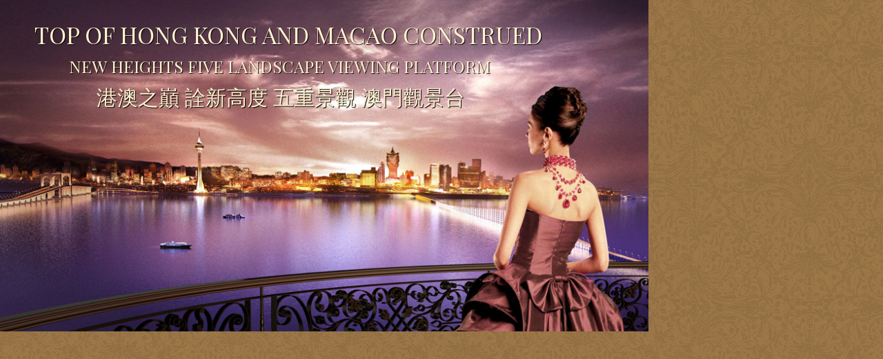

--- FILE ---
content_type: text/html
request_url: http://www.macau-srwa.com/home/iframe.html
body_size: 1376
content:
<!DOCTYPE html>
<!--[if lt IE 7]><html class="no-js lt-ie9 lt-ie8 lt-ie7"> <![endif]-->
<!--[if IE 7]><html class="no-js lt-ie9 lt-ie8"> <![endif]-->
<!--[if IE 8]><html class="no-js lt-ie9"> <![endif]-->
<!--[if gt IE 8]><!--><html class="no-js"> <!--<![endif]-->
<head>
  <meta charset="utf-8">
  <meta http-equiv="X-UA-Compatible" content="IE=edge,chrome=1">
  <title>首頁</title>
  <base href="http://www.macau-srwa.com"/><!-- Abin add --> 
  <meta name="author" content="Clickr">
  <meta name="robots" content="noindex,nofollow"/>
  <link rel="stylesheet" href="css/main.css">
  <link href='http://fonts.googleapis.com/css?family=Playfair+Display' rel='stylesheet' type='text/css'>
  <script src="js/modernizr-2.6.2.min.js"></script>
</head>
<body>
<div class="content-box">
    <div class="slideshow">
        <div class="peKenBurns" data-controls="hideOnFirst" data-logo="disabled">
            <div data-delay="6" data-zoom="in" data-align="top" data-duration="6" data-pan="center" data-transition="flyBy"  data-thumb="img/thumbs/kb_02.jpg">
                <img src="img/kb_02.jpg" data-src="img/kb_02.jpg"/>
                <h1><small style="font-size:34px;">TOP OF HONG KONG AND MACAO CONSTRUED</small><br/><small style="padding:0 0 0 50px;">NEW HEIGHTS FIVE LANDSCAPE VIEWING PLATFORM</small><br/><b style="line-height:180%; font-weight:normal; font-size:30px; padding:0 0 0 90px;">港澳之巔 詮新高度  五重景觀  澳門觀景台</b></h1>
            </div>
            <div class="peKb_active" data-delay="5" data-zoom="in" data-align="center" data-duration="5" data-pan="center" data-transition="flyBy" data-thumb="img/thumbs/kb_01.jpg">
                <img src="img/kb_01.jpg" data-src="img/kb_01.jpg"/>
                <h1 style="margin-left:400px;"><small>EXPECT THE WORLD THE ULTIMATE</small><br/><small style="margin-left:100px; font-size:16px;">WONDERFUL OVER HONG KONG AND MACAU...</small><br/><b style="line-height:180%; font-weight:normal; font-size:30px;">港澳之巔  世所期待，極致精彩...</b></h1>
            </div>
            <div data-delay="8" data-zoom="in" data-align="right" data-duration="8" data-pan="right" data-transition="fade"  data-thumb="img/thumbs/kb_03.jpg">
                <img src="img/kb_03.jpg" data-src="img/kb_03.jpg"/>
                <h1 style="margin-left:330px;"><small style="font-size:30px;">LUXURY IS AN UNDERSTATEMENT</small><br/><small style="padding:0 0 0 80px; font-size:20px;">OF SUCH EXPLICIT SUPERIORITY</small><br/><b style="line-height:180%; font-weight:normal; padding:0 0 0 52px;">奢華尺度  盡顯名門風範</b></h1>
            </div>		    
        </div>
    </div>
</div><!--content-box-->
<script src="js/jquery-1.8.3.min.js"></script>
<link rel="stylesheet" href="js/slider/js/pe.kenburns/themes/default/skin.min.css" />
<script src="js/slider/js/pe.kenburns/jquery.pixelentity.kenburnsSlider.min.js"></script>
<!-- set slider size -->
<style>
	.peKenBurns {
		width: 940px;
		height: 480px;
	}
</style>

<!-- activate plugin -->
<script>
	jQuery(function($){
		$(".peKenBurns").peKenburnsSlider()
	})
</script>
    </body>
</html>

--- FILE ---
content_type: text/css
request_url: http://www.macau-srwa.com/css/main.css
body_size: 1753
content:
@import url("../js/bootstrap/css/bootstrap.css");
@import url("style.css");
body{background:url(../img/bg.png) #9c7748}
header{padding:28px 0 0 0;position:relative}
.logo{padding:0 0 10px 0;text-align:center;outline:0}
.logo img{border:0}
nav{background:url(../img/m-bg.png) repeat-x;height:50px;width:100%;border-bottom:3px solid #dcc200}
nav ul{display:table;width:100%;background:url(../img/m-bg.png) repeat-x;height:50px;width:100%;border-bottom:3px solid #dcc200}
nav .li{display:table-cell;width:1%;float:none;background:url(../img/m-bg-line.png) no-repeat right center}
nav .li a.title{text-align:center;display:block;margin:0 10px;line-height:50px;color:#fff8ce;font-weight:bold;font-size:14px;position:relative;letter-spacing:1px;-moz-transition:background .3s linear,-moz-transform .3s linear;-webkit-transition:background .3s linear,-webkit-transform .3s linear;-o-transition:background .3s linear,-o-transform .3s linear;-ms-transition:background .3s linear,-ms-transform .3s linear;transition:background .3s linear,transform .3s linear}
nav .li a.title:hover{text-decoration:none;color:#dcc200}
.language{position:absolute;right:0;top:50px}
.language a{padding:5px;background:#311300;border:1px solid #000;font-size:12px;color:#fff8ce;-webkit-border-radius:5px;-moz-border-radius:5px;border-radius:5px}
.language a:hover{background:#9c7748;text-decoration:none;color:#311300}
#content{width:940px;margin:auto;padding:0 0 40px 0;background:url(../img/c-bg.png) no-repeat center bottom;z-index:10}
.content-box{height:480px;width:940px;background:#d8cbbb;overflow:hidden;position:relative}
.content-box .wistia_embed{margin-top:-30px}
.choose-button{margin-top:-18px}
.choose-button a{padding:8px 12px;background:url(../img/m-bg.png) repeat-x;border:1px solid #000;font-size:12px}
.choose-button a:hover{background:#9c7748;text-decoration:none;color:#311300}
footer{margin-top:-28px}
footer a{color:#fff8ce;font-size:12px}
footer a:hover{color:#fff8ce}
footer p{margin:5px 0;padding:0}
footer p.copyright{font-size:11px;font-family:Arial,Helvetica,sans-serif;color:#fff8ce}
#text-fx{z-index:1000;color:#fff2ce}
#text-fx>div{position:relative}
.sm-text{text-align:center;top:15%;position:absolute;left:5%;font-size:2.5em;color:##fff2ce}
.t-text{text-align:left;font-size:3em;color:#fff;text-shadow:1px 1px 1px #000}
.gap-dot{padding:5px 12px;background:url(../img/gap-dot.png) no-repeat center center}
.content-gap{padding:10px 35px}
.content-gap h3.content-title{font-size:2em;color:#311300}
.content-gap p{text-align:justify;word-wrap:break-word;line-height:150%;text-justify:inter-ideograph}
.hotline { position:absolute; left:0; top:50px; font-size:15px; color:#fff8ce}
.hotline i { font-family:Arial, Helvetica, sans-serif; margin-left:8px;text-shadow: 1px 1px 1px #000000;}
.player{position:absolute;right:120px;top:52px}
.player a{font-size:12px;color:#fff8ce}
.star-river-bg{background:url(../img/star-river-bg.png) no-repeat center center}
h4.media-heading{font-weight:normal}
.media{border-bottom:1px dashed #997547;padding-bottom:14px}
.media a{color:#311300;font-weight:bold}
.smooth_zoom_preloader{background-image:url(../img/zoom_assets/preloader.gif)}
.smooth_zoom_icons{background-image:url(../img/zoom_assets/icons.png)}
#zoom_container{overflow:hidden}
#zoom_container .landmarks{position:absolute;z-index:10;top:0;left:0;font-size:14px;font-family:Verdana,Geneva,sans-serif;color:#fff}
#zoom_container .landmarks .item{position:absolute;text-align:center;display:none}
#zoom_container .landmarks .lable div{width:100px;padding:4px}
#zoom_container .landmarks .mark .text{background-color:#000;padding:2px 6px}
#zoom_container .landmarks a{color:#FFF}
.zoom_thumbnails{margin:0;padding:0;list-style:none;border:1px solid #9c7748}
.zoom_thumbnails li{border-bottom:1px solid #9c7748;font-size:12px;color:#9c7748;text-align:center;display:block}
.zoom_thumbnails li a{display:block;text-align:center;font-size:12px;color:#9c7748;text-decoration:none; background:#FFC}
.zoom_thumbnails li.hover a{background:#e1cfa4}
.show-flat-list{position:absolute;top:10px;left:10px;z-index:100;width:280px;background:#9c7748;padding:5px}
.show-flat-list h3{margin:0;padding:5px 10px 10px 10px;font-size:15px;line-height:120%;color:#FFF}
.show-flat-list h4{margin:0;padding:0;font-size:15px;color:#9c7748;text-align:center;padding-bottom:8px}
.show-flat-list-box{background:#FFF;padding:15px}
.show-flat-list-box .button{display:block;background:#9c7748;padding:6px 0;text-align:center;width:110px;color:#FFF; font-size:12px;}
.show-flat-list .half{width:49%}
p.coordinate{width:110px;text-align:center}
.show-flat-txt{width:380px;height:20px;padding:15px;background:rgba(49,19,0,0.6);position:absolute;bottom:20px;right:100px;z-index:100;text-align:center;color:#FFF}
.show-flat-txt h4{margin:0;padding:0}
a.dot{display:block;width:12px;height:12px;background:#9c7748;-webkit-border-radius:20px;-moz-border-radius:20px;-o-border-radius:20px;border-radius:20px;box-shadow:inset 0 0 3px rgba(0,0,0,0.3);border:2px solid #fff}
.content-text{height:380px;overflow:auto;width:100%}
.left-content { float:left; width:640px; height:480px; overflow:hidden}
.right-content {float:right; width:250px; background:#311300 url(../img/right-content-bg.png) no-repeat bottom left; height:430px; padding:25px;}
.right-content h3,.right-content-position h3 {font-size:2em; color:#FFF2CE; font-weight:normal}
.right-content h4,.right-content-position h4 {font-size:1.5em; color:#FFF2CE; font-weight:normal}
.right-content p,.right-content-position p {color:#FFF2CE}
.right-content-position { position:absolute; right:0; bottom:0; top:0; z-index:100;width:250px; background:#311300 url(../img/right-content-bg.png) no-repeat bottom left; height:430px; padding:25px;}
.ul-list { list-style:outside;color:#FFF2CE;}
.ul-list li { font-size:12px; font-weight:normal; float:left; width:50%}
.movie-list { color:#B3A36B;}
.movie-list li { margin-bottom:8px;}

--- FILE ---
content_type: text/css
request_url: http://www.macau-srwa.com/css/style.css
body_size: 1001
content:
body{margin:0;font-family:'Helvetica Neue', Verdana, 微軟正黑體, 'Microsoft JhengHei', 'Microsoft YaHei', "Lucida Grande", "Lucida Sans Unicode", sans-serif;font-size:14px;line-height:20px;color:#333;background-color:#fff}
h1,h2,h3,h4{font-family:'Helvetica Neue', Verdana, 微軟正黑體, 'Microsoft JhengHei', 'Microsoft YaHei', "Lucida Grande", "Lucida Sans Unicode", sans-serif;}
a{color:#B3A36B;text-decoration:none}
a:hover{color:#B3A36B;text-decoration:underline}
.ac{text-align:center}
.al{text-align:left}
.ar{text-align:right}
.clear{clear:both}
.aleft{float:left}
.aright{float:right}
.req{color:#F00}
.ul-none{list-style:none;margin:0;padding:0}
#map img{max-width:none}
#toTop{display:none;text-decoration:none;position:fixed;bottom:10px;right:10px;overflow:hidden;width:50px;height:50px;border:0;text-indent:-999px;background:#7e308d url(../img/base/top.png) center no-repeat;-webkit-border-radius:5px 5px 5px 5px;-moz-border-radius:5px 5px 5px 5px;border-radius:5px 5px 5px 5px}
#toTopHover{background:#7e308d url(../img/base/top.png) center no-repeat;width:50px;height:50px;display:block;overflow:hidden;float:left;opacity:0;-moz-opacity:0;filter:alpha(opacity=0);-webkit-border-radius:5px 5px 5px 5px;-moz-border-radius:5px 5px 5px 5px;border-radius:5px 5px 5px 5px}
#toTop:active,#toTop:focus{outline:0}
.notification{font-size:14px;line-height:18px;position:relative;padding:15px 0;-webkit-box-shadow:0 1px 1px 0 rgba(180,180,180,0.1);box-shadow:0 1px 1px 0 rgba(180,180,180,0.1);width:99%;margin:10px auto;text-align:center;-webkit-border-radius:3px;-moz-border-radius:3px;border-radius:3px}
.notification span{font-weight:bold}
.notification.success{background-color:#ebf6e0;color:#5f9025;border:1px solid #b3dc82}
.notification.error{background-color:#ffe9e9;color:#de5959;border:1px solid #fbc4c4}
.notification.warning{background-color:#fbfadd;color:#8f872e;border:1px solid #ded58a}
.notification.notice{background-color:#e9f7fe;color:#5091b2;border:1px solid #b6d7e8}
.notification.success .close,.notification.error .close,.notification.warning .close,.notification.notice .close{padding:0 14px;position:absolute;right:0;top:20px;display:block;height:8px;weight:8px}
.notification.success .close{background:url(../img/base/alert_boxes_close_ico.png) 0 -8px no-repeat}
.notification.error .close{background:url(../img/base/alert_boxes_close_ico.png) 0 0 no-repeat}
.notification.warning .close{background:url(../img/base/alert_boxes_close_ico.png) 0 -16px no-repeat}
.notification.notice .close{background:url(../img/base/alert_boxes_close_ico.png) 0 -24px no-repeat}
.m_message{width:99%;margin:10px auto;text-align:center;padding:15px 0;font-size:14px;-webkit-border-radius:3px;-moz-border-radius:3px;border-radius:3px;-webkit-box-shadow:0 1px 3px rgba(0,0,0,0.1);-moz-box-shadow:0 1px 3px rgba(0,0,0,0.1);box-shadow:0 1px 3px rgba(0,0,0,0.1)}
.m_message span{font-weight:bold}
.m_message p{margin:0;padding:0}
.m_notice{background:#e9f7fe;border:1px solid #b6d7e8;color:#5091b2}
.m_success{background:#d5ffce;border:1px solid #9adf8f;color:#5f9025}
.m_error{background:#ffcece;border:1px solid #df8f8f;color:#de5959}

--- FILE ---
content_type: text/css
request_url: http://www.macau-srwa.com/js/slider/js/pe.kenburns/themes/default/skin.min.css
body_size: 1965
content:
.peKenBurns {
	position:relative;
	overflow:hidden
}
.peKenBurns>div {
	display:none
}
.peKenBurns>div.peKb_active {
	overflow:hidden;
	width:inherit;
	height:inherit;
	display:block
}
.peKenBurns>div>h1, .peKenBurns>div>h2, .peKenBurns>div>h3, .peKenBurns>div>h4, .peKenBurns>div>p {
	display:none
}
.peKenBurns>div.peKb_active>h1, .peKenBurns>div.peKb_active>h2, .peKenBurns>div.peKb_active>h3, .peKenBurns>div.peKb_active>h4, .peKenBurns>div.peKb_active>p {
	display:block
}
.peKenBurns a:focus {
	outline:0
}
.peKenBurns img {
	border:0
}
.peKenBurns .peKb_noBack {
	background:transparent!important
}
.peKenBurns ul, .peKenBurns li {
	margin:0;
	padding:0;
	border:0;
	outline:0
}
.peKenBurns .peKb_slides {
	display:block;
	position:relative;
	overflow:hidden;
}
.peKenBurns .peKb_slides>div {
	position:absolute;
	overflow:hidden;
	display:none;
	z-index:1
}
.peKenBurns .peKb_slides div.peKb_active {
	z-index:2;
	display:block
}
.peKenBurns .peKb_slides .peKb_caption {
	display:inline;
	position:absolute;
	left:0;
	top:0;
	z-index:200;
	margin:0 5px 10px 5px;
	}
.peKenBurns .peKb_slides .peKb_caption .peKb_holder {
	position:absolute;
}
.peKenBurns .peKb_slides .peKb_caption .peKb_real {
	padding:30px;
	position:absolute;
	z-index:10
}
.peKenBurns .peKb_slides .peKb_caption .peKb_real>h1, .peKenBurns .peKb_slides .peKb_caption .peKb_real>h2, .peKenBurns .peKb_slides .peKb_caption .peKb_real>h3, .peKenBurns .peKb_slides .peKb_caption .peKb_real>h4, .peKenBurns .peKb_slides .peKb_caption .peKb_real>p {
	display:block;
	margin:0;
	padding:0;
	background:0;
	-moz-border-radius:0;
	-webkit-border-radius:0;
	border-radius:0;
	border:0;
	white-space:nowrap;
}
.peKenBurns .peKb_slides .peKb_caption .peKb_background {
	display:block;
	position:absolute;
	z-index:9
}
.peKenBurns .peKb_slides .peKb_frame {
	z-index:0;
	width:100%;
	height:100%;
	display:block
}
.peKenBurns .peKb_slides .peKb_spinner {
	z-index:201;
	width:100%;
	height:100%;
	display:block
}
.peKenBurns .peKb_slides .peKb_videooverlay {
	z-index:202;
	width:100%;
	height:100%;
	cursor:pointer;
	display:block
}
.peKenBurns .peKb_controls {
	display:block;
	position:relative;
	overflow:hidden;
	margin-top:-16px
}
.peKenBurns .peKb_controls .peKb_holder {
	height:0px;
	position:relative;
	overflow:hidden;
	margin-top:-6px
}
.peKenBurns .peKb_controls .peKb_mainPanel {
	overflow:hidden;
	height:50px;
	float:left
}
.peKenBurns .peKb_controls .peKb_slideBtns {
	margin-top:15px;
	margin-bottom:15px;
	padding-left:15px;
	padding-right:15px;
	list-style-type:none;
	text-align:center;
	height:23px;
	float:left;
	position:relative
}
.peKenBurns .peKb_controls .peKb_slideBtns li {
	float:left;
	display:block;
	margin:0;
	height:23px;
	text-indent:-9999px
}
.peKenBurns .peKb_controls .peKb_slideBtns li a {
	display:block;
	width:22px;
	height:23px;
	line-height:23px;
	margin:0;
	overflow:hidden;
	outline:0
}
.peKenBurns .peKb_controls .peKb_arrows {
	float:left;
	margin-top:15px;
	margin-bottom:15px;
	padding-left:8px;
	padding-right:8px;
	line-height:23px;
	width:76px;
	text-indent:-9999px
}
.peKenBurns .peKb_controls .peKb_arrows .peKb_prev, .peKb_controls .peKb_arrows .peKb_next {
	height:23px;
	width:22px;
	display:block;
	float:left
}
.peKenBurns .peKb_controls .peKb_arrows .peKb_prev {
	padding-left:10px;
	padding-right:5px
}
.peKenBurns .peKb_controls .peKb_arrows .peKb_next {
	padding-left:5px;
	padding-right:10px
}
.peKenBurns .peKb_timer {
	z-index:210;
	position:absolute;
	display:none;
	width:22px;
	height:24px
}
.peKenBurns .peKb_timer .peKb_overlay {
	width:22px;
	height:24px;
	position:absolute;
	z-index:1
}
.peKenBurns .peKb_timer .peKb_sprite {
	margin-top:1px;
	position:absolute;
	width:22px;
	height:22px;
	z-index:0
}
.peKenBurns .peKb_videoClose {
	display:block;
	height:50px;
	width:46px;
	float:left;
	position:relative;
	margin-left:2px;
	text-indent:-9999px;
	-moz-border-radius:6px;
	-webkit-border-radius:6px;
	border-radius:6px
}
.peKenBurns .peKb_videoClose a {
	height:45px;
	width:45px;
	display:block
}
.peKenBurns .peKb_logoLabel {
	display:block;
	width:58px;
	height:46px;
	position:absolute;
	overflow:hidden;
	top:8%;
	left:-38px;
	text-indent:-9999px
}
.peKenBurns .peKb_logoLabel a {
	display:block;
	width:50px;
	height:46px
}
.peKenBurns .peKb_shadow {
	display:block;
	height:82px;
	position:absolute;
	bottom:10px;
	z-index:-1
}
.peKenBurns .peKb_shadow .peKb_left {
	clear:both
}
.peKenBurns .peKb_shadow .peKb_left, .peKenBurns .peKb_shadow .peKb_right {
	float:left;
	width:100px;
	height:82px
}
.peKenBurns .peKb_shadow .peKb_middle {
	float:left;
	height:82px
}
.ie7 .peKenBurns .peKb_controls .peKb_arrows .peKb_next {
	padding-right:8px
}
.ie7 .peKenBurns .peKb_controls .peKb_slideBtns {
	padding-left:5px
}
.ie7 .peKenBurns .peKb_controls .peKb_arrows {
	padding-right:0
}
.ie7 .peKenBurns .peKb_controls .peKb_mainPanel div.peKb_iebg {
	overflow:hidden;
	margin-left:10px;
	margin-right:10px;
	height:51px
}
.ie7 .peKenBurns .peKb_controls .peKb_mainPanel span.peKb_iebgRight {
	position:absolute;
	bottom:0;
	right:0;
	width:10px;
	height:51px
}
.ie7 .peKenBurns .peKb_noBack {
	background-color:black!important;
	filter:alpha(opacity=0)!important
}
.ie8 .peKenBurns .peKb_controls .peKb_arrows .peKb_next {
	padding-right:8px
}
.ie8 .peKenBurns .peKb_controls .peKb_slideBtns {
	padding-left:5px
}
.ie8 .peKenBurns .peKb_controls .peKb_arrows {
	padding-right:0
}
.ie8 .peKenBurns .peKb_controls .peKb_mainPanel div.peKb_iebg {
	overflow:hidden;
	margin-left:10px;
	margin-right:10px;
	height:51px
}
.ie8 .peKenBurns .peKb_controls .peKb_mainPanel span.peKb_iebgRight {
	position:absolute;
	bottom:0;
	right:0;
	width:10px;
	height:51px
}
.ie8 .peKenBurns .peKb_noBack {
	background-color:black!important;
	filter:alpha(opacity=0)!important
}
.ie9 .peKenBurns .peKb_noBack {
	background-color:black!important;
	opacity:0!important
}
.peKenBurns .peKb_Thumb {
	position:absolute;
	z-index:212;
	width:98px;
	height:76px;
	overflow:hidden
}
.peKenBurns .peKb_Thumb div {
	width:84px;
	height:48px;
	margin:7px 0 0 7px;
	overflow:hidden
}
.peKenBurns .peKb_controlsInner {
	z-index:209
}
.peKenBurns .peKb_controlsInner .peKb_holder {
	height:40px;
	margin:0 15px 0 15px
}
.peKenBurns .peKb_controlsInner .peKb_slideBtns {
	margin-top:8px
}
.peKenBurns .peKb_controlsInner .peKb_arrows {
	margin-top:8px
}
.peKenBurns .peKb_videoCloseInner {
	background:transparent!important;
	padding-top:20px!important;
	padding-left:10px!important
}
.peKenBurns .peKb_videoCloseInner a {
	width:32px!important;
	height:32px!important
}
.peKenBurns iframe {
	padding:0!important;
	margin:0!important;
	border-width:0!important;
	background-color:black!important
}
.peKenBurns .peKb_slides {
	position:relative
}
.peKenBurns .peKb_slides .peKb_frame {
	background-color:#000
}
.peKenBurns .peKb_slides .peKb_spinner {
	background:url("img/spinner.gif") no-repeat center center
}
.peKenBurns .peKb_slides .peKb_videooverlay {
	background:url("img/video.png") no-repeat center center
}
.peKenBurns .peKb_slides .peKb_caption h1, .peKenBurns .peKb_slides .peKb_caption h2, .peKenBurns .peKb_slides .peKb_caption h3, .peKenBurns .peKb_slides .peKb_caption h4, .peKenBurns .peKb_slides .peKb_caption p {
	color:#FFF2CE;
	font-size:2.5em;
	line-height:120%;
	font-weight:normal;
	text-shadow: 1px 1px 1px #000;
	font-family:'Helvetica Neue', Verdana, 微軟正黑體, 'Microsoft JhengHei', 'Microsoft YaHei', "Lucida Grande", "Lucida Sans Unicode", sans-serif;
	text-align:left
}
.peKenBurns .peKb_slides .peKb_caption h1 small { color:#FFF2CE; font-family: 'Playfair Display', serif;; line-height:120%;}
.peKenBurns .peKb_slides .peKb_caption .peKb_background {
	background:none
}
.peKenBurns .peKb_controls .peKb_mainPanel {
	background:url("img/controls_bg.png") repeat-x;
	-moz-border-radius:6px;
	-webkit-border-radius:6px;
	border-radius:6px;
}
.peKenBurns .peKb_controls .peKb_slideBtns {
	border-right:1px solid #ccc
}
.peKenBurns .peKb_controls .peKb_slideBtns li a {
	background:url("img/buttons.png") no-repeat
}
.peKenBurns .peKb_controls .peKb_slideBtns a:hover {
	background-position:0 -23px
}
.peKenBurns .peKb_controls .peKb_slideBtns .peKb_currentSlide {
	background-position:0 -46px;
	cursor:default
}
.peKenBurns .peKb_controls .peKb_slideBtns .peKb_currentSlide:hover {
	background-position:0 -46px
}
.peKenBurns .peKb_controls .peKb_arrows {
	border-left:1px solid #fff
}
.peKenBurns .peKb_controls .peKb_arrows .peKb_prev {
	background:url("img/buttons.png") no-repeat 10px -70px
}
.peKenBurns .peKb_controls .peKb_arrows .peKb_next {
	background:url("img/buttons.png") no-repeat 10px -93px
}
.peKenBurns .peKb_controls .peKb_arrows .peKb_prev:hover {
	background-position:-35px -70px
}
.peKenBurns .peKb_controls .peKb_arrows .peKb_next:hover {
	background-position:-34px -93px
}
.peKenBurns .peKb_timer {
	color:#BA7913
}
.peKenBurns .peKb_timer .peKb_overlay {
	background:url("img/buttons.png") no-repeat -45px -46px
}
.peKenBurns .peKb_timer .peKb_sprite {
	background:url("img/time_sprite.png") no-repeat 0 0
}
.peKenBurns .peKb_videoClose {
	background:url("img/close_video_bg.png") repeat-x
}
.peKenBurns .peKb_videoClose a {
	background:url("img/buttons.png") no-repeat 12px -122px
}
.peKenBurns .peKb_videoClose a:hover {
	background-position:-32px -122px
}
.peKenBurns .peKb_logoLabel {
	background:url("img/logo_bg_ie.png") no-repeat
}
.peKenBurns .peKb_logoLabel a {
	background:url("img/logo.png") repeat-y
}
.ie7 .peKenBurns .peKb_controls .peKb_mainPanel {
	background:url("img/controls_bg_left.png") no-repeat 0 7px
}
.ie7 .peKenBurns .peKb_controls .peKb_mainPanel div.peKb_iebg {
	background:url("img/controls_bg_ie.png") repeat-x 0 7px
}
.ie7 .peKenBurns .peKb_controls .peKb_mainPanel span.peKb_iebgRight {
	background:url("img/controls_bg_right.png") no-repeat 0 8px
}
.ie7 .peKenBurns .peKb_videoClose {
	background:url("img/close_video_bg_ie.png") no-repeat 0 7px
}
.ie7 .peKenBurns .peKb_logoLabel {
	background:url("img/logo_bg_ie.png") no-repeat
}
.ie8 .peKenBurns .peKb_controls .peKb_mainPanel {
	background:url("img/controls_bg_left.png") no-repeat 0 7px
}
.ie8 .peKenBurns .peKb_controls .peKb_mainPanel div.peKb_iebg {
	background:url("img/controls_bg_ie.png") repeat-x 0 7px
}
.ie8 .peKenBurns .peKb_controls .peKb_mainPanel span.peKb_iebgRight {
	background:url("img/controls_bg_right.png") no-repeat 0 8px
}
.ie8 .peKenBurns .peKb_videoClose {
	background:url("img/close_video_bg_ie.png") no-repeat 0 7px
}
.ie8 .peKenBurns .peKb_logoLabel {
	background:url("img/logo_bg_ie.png") no-repeat
}
.peKenBurns .peKb_Thumb {
	background:url("img/thumb_bg.png") no-repeat center center
}
.peKenBurns .peKb_Thumb div {
	background:url("img/spinner.gif") no-repeat center center
}
.peKenBurns .peKb_controlsInner .peKb_mainPanel {
	background:transparent;
	-moz-border-radius:0;
	-webkit-border-radius:0;
	border-radius:0
}
.peKenBurns .peKb_controlsInner .peKb_holder {
	background:url("img/controls_bg.png") -0px -10px repeat-x
}
.peKenBurns .peKb_controlsInner div.peKb_iebg, .peKenBurns .peKb_controlsInner span.peKb_iebgRight, .peKenBurns .peKb_controlsInner .peKb_mainPanel {
	background:transparent!important
}
.peKenBurns .peKb_videoCloseInner a {
	background:url("img/inner_vid_close.png") no-repeat 0 0!important
}
.peKenBurns .peKb_videoCloseInner a:hover {
	background-position:-44px 0!important
}
.peKb_holder { margin-left:20px;}

--- FILE ---
content_type: application/javascript
request_url: http://www.macau-srwa.com/js/slider/js/pe.kenburns/jquery.pixelentity.kenburnsSlider.min.js
body_size: 12496
content:
if(!jQuery.easing.easeInQuad){jQuery.extend(jQuery.easing,{easeInQuad:function(e,f,a,h,g){return h*(f/=g)*f+a},easeOutQuad:function(e,f,a,h,g){return -h*(f/=g)*(f-2)+a},easeInOutQuad:function(e,f,a,h,g){if((f/=g/2)<1){return h/2*f*f+a}return -h/2*((--f)*(f-2)-1)+a},easeInCubic:function(e,f,a,h,g){return h*(f/=g)*f*f+a},easeOutCubic:function(e,f,a,h,g){return h*((f=f/g-1)*f*f+1)+a},easeInOutCubic:function(e,f,a,h,g){if((f/=g/2)<1){return h/2*f*f*f+a}return h/2*((f-=2)*f*f+2)+a},easeInOutQuint:function(e,f,a,h,g){if((f/=g/2)<1){return h/2*f*f*f*f*f+a}return h/2*((f-=2)*f*f*f*f+2)+a},easeInExpo:function(e,f,a,h,g){return(f===0)?a:h*Math.pow(2,10*(f/g-1))+a},easeOutExpo:function(e,f,a,h,g){return(f==g)?a+h:h*(-Math.pow(2,-10*f/g)+1)+a},easeInOutExpo:function(e,f,a,h,g){if(f===0){return a}if(f==g){return a+h}if((f/=g/2)<1){return h/2*Math.pow(2,10*(f-1))+a}return h/2*(-Math.pow(2,-10*--f)+2)+a},easeInElastic:function(f,h,e,l,k){var i=1.70158;var j=0;var g=l;if(h===0){return e}if((h/=k)==1){return e+l}if(!j){j=k*0.3}if(g<Math.abs(l)){g=l;i=j/4}else{i=j/(2*Math.PI)*Math.asin(l/g)}return -(g*Math.pow(2,10*(h-=1))*Math.sin((h*k-i)*(2*Math.PI)/j))+e},easeOutElastic:function(f,h,e,l,k){var i=1.70158;var j=0;var g=l;if(h===0){return e}if((h/=k)==1){return e+l}if(!j){j=k*0.3}if(g<Math.abs(l)){g=l;i=j/4}else{i=j/(2*Math.PI)*Math.asin(l/g)}return g*Math.pow(2,-10*h)*Math.sin((h*k-i)*(2*Math.PI)/j)+l+e},easeInOutElastic:function(f,h,e,l,k){var i=1.70158;var j=0;var g=l;if(h===0){return e}if((h/=k/2)==2){return e+l}if(!j){j=k*(0.3*1.5)}if(g<Math.abs(l)){g=l;i=j/4}else{i=j/(2*Math.PI)*Math.asin(l/g)}if(h<1){return -0.5*(g*Math.pow(2,10*(h-=1))*Math.sin((h*k-i)*(2*Math.PI)/j))+e}return g*Math.pow(2,-10*(h-=1))*Math.sin((h*k-i)*(2*Math.PI)/j)*0.5+l+e},easeInBack:function(e,f,a,i,h,g){if(g===undefined){g=1.70158}return i*(f/=h)*f*((g+1)*f-g)+a},easeOutBack:function(e,f,a,i,h,g){if(g===undefined){g=1.70158}return i*((f=f/h-1)*f*((g+1)*f+g)+1)+a},easeInOutBack:function(e,f,a,i,h,g){if(g===undefined){g=1.70158}if((f/=h/2)<1){return i/2*(f*f*(((g*=(1.525))+1)*f-g))+a}return i/2*((f-=2)*f*(((g*=(1.525))+1)*f+g)+2)+a},easeInBounce:function(e,f,a,h,g){return h-jQuery.easing.easeOutBounce(e,g-f,0,h,g)+a},easeOutBounce:function(e,f,a,h,g){if((f/=g)<(1/2.75)){return h*(7.5625*f*f)+a}else{if(f<(2/2.75)){return h*(7.5625*(f-=(1.5/2.75))*f+0.75)+a}else{if(f<(2.5/2.75)){return h*(7.5625*(f-=(2.25/2.75))*f+0.9375)+a}else{return h*(7.5625*(f-=(2.625/2.75))*f+0.984375)+a}}}},easeInOutBounce:function(e,f,a,h,g){if(f<g/2){return jQuery.easing.easeInBounce(e,f*2,0,h,g)*0.5+a}return jQuery.easing.easeOutBounce(e,f*2-g,0,h,g)*0.5+h*0.5+a}})};(function(a){a.pixelentity=a.pixelentity||{version:"1.0.0"};a.pixelentity.Geom={getScaler:function(o,j,k,n,g,i,c){var e={};var d=n/i;var m=g/c;var b;if(typeof o=="string"){switch(o){case"fill":case"fillmax":b=d>m?d:m;if(o=="fill"){b=Math.min(1,b)}break;case"fit":case"fitmax":b=d<m?d:m;if(o=="fit"){b=Math.min(1,b)}break;case"none":b=1;break}}else{b=o}e.ratio=b;e.diff={};e.offset={};e.align={w:j,h:k};var l=e.diff;var f=e.offset;l.w=f.w=n-i*b;l.h=f.h=g-c*b;switch(j){case"center":f.w=l.w/2;break;case"left":f.w=0;break}switch(k){case"center":f.h=l.h/2;break;case"top":f.h=0;break}return e},splitProps:function(b,d){var c=b.split(/,/);return d?{h:parseFloat(c[0]),w:parseFloat(c[1])}:{h:c[0],w:c[1]}}}}(jQuery));(function(c){c.pixelentity=c.pixelentity||{version:"1.0.0"};if(c.pixelentity.ticker){return}var i=[];var b=0;function a(){return(new Date()).getTime()}var h,f,d;var g=window.requestAnimationFrame||window.webkitRequestAnimationFrame||window.mozRequestAnimationFrame||window.oRequestAnimationFrame||window.msRequestAnimationFrame||false;function e(){var m,l;if(b>0){m=a();for(var k in i){l=i[k];if(l.paused){continue}if(m-l.last>=l.each){l.callback(l.last,m);l.last=m}}if(g){g(e)}}}var j=c.pixelentity.ticker={register:function(l,k){b++;k=(typeof k=="undefined")?33:k;if(k>0){k=parseInt(1000/k,10)}else{if(c.browser.mozilla){k=parseInt(1000/50,10)}}i.push({callback:l,last:a(),each:k,delay:0});if(b==1){if(g){g(e)}else{h=setInterval(e,16);f=setInterval(e,20);d=setInterval(e,30)}}},pause:function(l){for(var k in i){if(i[k].callback==l){i[k].paused=true}}},resume:function(l){for(var k in i){if(i[k].callback==l){i[k].paused=false}}},unregister:function(l){for(var k in i){if(i[k].callback==l){delete i[k];b--}}if(b<=0){clearInterval(h);clearInterval(f);clearInterval(d)}}}}(jQuery));(function(e){e.pixelentity=e.pixelentity||{version:"1.0.0"};if(e.pixelentity.youtube){return}var f=false;var a=window.YT&&window.YT.Player;var d=[];function b(){for(var g=0;g<d.length;g++){d[g](a)}}function c(){if(f){return}f=true;var g=document.createElement("script");g.src="http://www.youtube.com/player_api";var h=document.getElementsByTagName("script")[0];h.parentNode.insertBefore(g,h);window.onYouTubePlayerAPIReady=function(){a=YT.Player;b()}}e.pixelentity.youtube=function(g){if(a){g(a)}else{d.push(g);c()}}}(jQuery));(function(c){c.pixelentity=c.pixelentity||{version:"1.0.0"};if(c.pixelentity.vimeo){return}var a=0;function b(h,e){var d=this;var f;function j(){a++;var k=c('<iframe id="pe_vimeo_player'+a+'" src="http://player.vimeo.com/video/'+e.videoId+"?autoplay="+(e.playerVars.autoplay?1:0)+"&loop="+(e.playerVars.loop?1:0)+"&api=1&player_id=pe_vimeo_player"+a+"&origin="+location.href.match(/:\/\/(.[^\/]+)/)[1]+'" width="'+e.width+'" height="'+e.height+'" frameborder="0"></iframe>')[0];c(h).append(k);f=new Froogaloop(k);f.addEvent("ready",g);setTimeout(g,4000)}function g(){if(f){f.removeEvent("ready",g);c(d).trigger("video_ready.pixelentity");f.addEvent("finish",i)}}function i(){c(d).trigger("video_ended.pixelentity")}c.extend(d,{destroy:function(){if(f){f.removeEvent("ready",g);f.removeEvent("finish",i);c(f.element).remove();delete f.element;f=undefined}d=undefined}});j()}c.pixelentity.vimeo=function(d){d(b)}}(jQuery));(function(f){var l="0px 0px";var k="bilinear";var d=function(ad,ac,ab){function C(o,m){for(var p in o){if(U[o[p]]!==ab){return m=="pfx"?o[p]:!0}}return !1}function D(o,m){return !!~(""+o).indexOf(m)}function E(o,m){return typeof o===m}function F(o,m){return G(R.join(o+";")+(m||""))}function G(m){U.cssText=m}var aa="2.0.6",Z={},Y=ac.documentElement,X=ac.head||ac.getElementsByTagName("head")[0],W="modernizr",V=ac.createElement(W),U=V.style,T,S=Object.prototype.toString,R=" -webkit- -moz- -o- -ms- -khtml- ".split(" "),Q={},P={},O={},M=[],K=function(m,u,t,s){var r,q,p,o=ac.createElement("div");if(parseInt(t,10)){while(t--){p=ac.createElement("div"),p.id=s?s[t]:W+(t+1),o.appendChild(p)}}r=["&shy;","<style>",m,"</style>"].join(""),o.id=W,o.innerHTML+=r,Y.appendChild(o),q=u(o,m),o.parentNode.removeChild(o);return !!q},J,I={}.hasOwnProperty,H;!E(I,ab)&&!E(I.call,ab)?H=function(o,m){return I.call(o,m)}:H=function(o,m){return m in o&&E(o.constructor.prototype[m],ab)};var N=function(m,q){var p=m.join(""),o=q.length;K(p,function(r,w){var v=ac.styleSheets[ac.styleSheets.length-1],u=v.cssRules&&v.cssRules[0]?v.cssRules[0].cssText:v.cssText||"",t=r.childNodes,s={};while(o--){s[t[o].id]=t[o]}Z.csstransforms3d=s.csstransforms3d.offsetLeft===9},o,q)}([,["@media (",R.join("transform-3d),("),W,")","{#csstransforms3d{left:9px;position:absolute}}"].join("")],[,"csstransforms3d"]);Q.csstransforms3d=function(){var m=!!C(["perspectiveProperty","WebkitPerspective","MozPerspective","OPerspective","msPerspective"]);m&&"webkitPerspective" in Y.style&&(m=Z.csstransforms3d);return m};for(var L in Q){H(Q,L)&&(J=L.toLowerCase(),Z[J]=Q[L](),M.push((Z[J]?"":"no-")+J))}G(""),V=T=null,Z._version=aa,Z._prefixes=R,Z.testProp=function(m){return C([m])},Z.testStyles=K;return Z}(this,this.document);var g=/progid:DXImageTransform\.Microsoft\.Matrix\(.*?\)/;var c=document.createElement("modernizr"),e=c.style;function j(){var m={transformProperty:"",MozTransform:"-moz-",WebkitTransform:"-webkit-",OTransform:"-o-",msTransform:"-ms-"};for(var o in m){if(typeof e[o]!="undefined"){return m[o]}}return null}function n(){var o=["transformProperty","WebkitTransform","MozTransform","OTransform","msTransform"];for(var m in o){if(e[o[m]]!==undefined){return true}}return false}var a=j(),h=a!==null?a+"transform":false,i=a!==null?a+"transform-origin":false;f.support.csstransforms=n();f.support.hw3dTransform=(d.csstransforms3d&&f.browser.webkit);if(a=="-ms-"){h="msTransform";i="msTransformOrigin"}function b(p,s,y,x,v,q){if(f.support.csstransforms){var t;var u="px";if(v&&q&&(parseInt(y)!=y||parseInt(x)!=x)){y=100*y/v;x=100*x/q;u="%"}if(f.support.hw3dTransform){t=(y!==undefined)?"translate3d("+y+u+","+x+u+",0) ":"translateZ(0) "}else{t=(y!==undefined)?"translate("+y+u+","+x+u+") ":""}f(p).css(i,l).css(h,t+"scale("+s+")")}else{if(f.browser.msie){var m=p.style;var r='progid:DXImageTransform.Microsoft.Matrix(FilterType="'+k+'",M11='+s+",M12=0,M21=0,M22="+s+",Dx="+y+",Dy="+x+")";var o=m.filter||f.css(p,"filter")||"";m.filter=g.test(o)?o.replace(g,r):o?o+" "+r:r}}}f.fn.transform=function(r,p,o,m,q){this.each(function(){b(this,r,p,o,m,q)});return this}})(jQuery);var Froogaloop=(function(){function c(m){return new c.fn.init(m)}var l={},e=false,k=Array.prototype.slice;c.fn=c.prototype={playerDomain:"",element:null,init:function(m){if(typeof m==="string"){m=document.getElementById(m)}this.element=m;return this},api:function(s,p){if(!this.element||!s){return false}var m=this,o=m.element,n=o.id!=""?o.id:null,q=!d(p)?p:null,r=d(p)?p:null;if(r){i(s,r,n)}j(s,q,o);return m},addEvent:function(n,q){if(!this.element){return false}var m=this,p=m.element,o=p.id!=""?p.id:null;i(n,q,o);if(n!="ready"){j("addEventListener",n,p)}if(e){return m}playerDomain=a(p.getAttribute("src"));if(window.addEventListener){window.addEventListener("message",b,false)}else{window.attachEvent("onmessage",b,false)}e=true;return m},removeEvent:function(n){if(!this.element){return false}var m=this,p=m.element,o=p.id!=""?p.id:null,q=f(n,o);if(n!="ready"&&q){j("removeEventListener",n,p)}}};function j(q,p,o){if(!o.contentWindow.postMessage){return false}var m=o.getAttribute("src").split("?")[0],n=JSON.stringify({method:q,value:p});o.contentWindow.postMessage(n,m)}function b(o){if(o.origin!=playerDomain){return false}var q=JSON.parse(o.data),p=q.value,t=q.event||q.method,n=q.data,m=m==""?null:q.player_id,s=g(t,m),r=[];if(!s){return false}if(p!==undefined){r.push(p)}if(n){r.push(n)}if(m){r.push(m)}return r.length>0?s.apply(null,r):s.call()}function i(m,o,n){if(n){if(!l[n]){l[n]={}}l[n][m]=o}else{l[m]=o}}function g(m,n){if(n){return l[n][m]}else{return l[m]}}function f(m,n){if(n&&l[n]){if(!l[n][m]){return false}l[n][m]=null}else{if(!l[m]){return false}l[m]=null}return true}function a(n){var q=n.split("/"),m="";for(var o=0,p=q.length;o<p;o++){if(o<3){m+=q[o]}else{break}if(o<2){m+="/"}}return m}function d(m){return !!(m&&m.constructor&&m.call&&m.apply)}function h(m){return toString.call(m)==="[object Array]"}c.fn.init.prototype=c.fn;return(window.Froogaloop=c)})();(function(c){c.pixelentity=c.pixelentity||{version:"1.0.0"};c.pixelentity.video={conf:{},getType:function(e){return"video/"+e.match(/(\w+)$/)[1].replace("ogv","ogg")},fallbackPlayer:"js/template/video/jarisplayer.swf"};var a=navigator.userAgent.toLowerCase().match(/(iphone|ipod|ipad)/);var d=0;function b(s,l){var j=c(this);var k=s;var p;var q;var n=false;function f(){switch(l.type){case"youtube":c.pixelentity.youtube(i);break;case"vimeo":c.pixelentity.vimeo(e);break;case"vidly":g(["http://vid.ly/"+l.videoId+"?content=video&format=mp4","http://vid.ly/"+l.videoId+"?content=video&format=webm","http://vid.ly/"+l.videoId+"?content=video&format=ogv"],l.poster);break;case"local":g(l.videoId,l.poster);break}}function g(w,y){d++;var x="pe_local_player_"+(d);var t=c('<div id="'+(x)+'"/>').css({"background-color":"black",width:l.width,height:l.height});k.html(t[0]);var v={};for(var u=0;u<w.length;u++){v[u]={src:w[u],type:c.pixelentity.video.getType(w[u])}}p=new projekktor("#"+x,{controls:true,volume:0.9,_width:l.width,_height:l.height,_autoplay:true,enableFullscreen:false,imageScaling:"fill",videoScaling:"aspectratio",poster:y,playerFlashMP4:c.pixelentity.video.fallbackPlayer,playerFlashMP3:c.pixelentity.video.fallbackPlayer,playlist:[v]});p.addListener(a?"ready":"buffer",h)}function h(t){if(a){setTimeout(o,100);p.removeListener("ready",h)}else{if(t=="FULL"){p.removeListener("buffer",h);o()}}}function i(t){var u=c("<div/>");k.append(u);p=new t(u[0],{height:l.height,width:l.width,videoId:l.videoId,playerVars:{theme:"dark",wmode:"opaque",autohide:0,enablejsapi:1,origin:location.href.match(/:\/\/(.[^\/]+)/)[1],loop:l.loop?1:0,hd:l.hd?1:0,autoplay:l.autoPlay?1:0,showinfo:0,iv_load_policy:3,modestbranding:1,showsearch:0,fs:0},events:{onStateChange:r,onReady:o}});q=setInterval(r,250);if(c.browser.msie&&c.browser.version<8){setTimeout(o,1000)}}function o(){if(!n){j.trigger("video_ready.pixelentity");n=true}}function e(t){p=new t(k[0],{height:l.height,width:l.width,videoId:l.videoId,playerVars:{autohide:0,origin:location.href.match(/:\/\/(.[^\/]+)/)[1],loop:l.loop?1:0,autoplay:l.autoPlay?1:0}});c(p).one("video_ready.pixelentity",o).one("video_ended.pixelentity",m)}function m(){j.trigger("video_ended.pixelentity")}function r(){if(!p){return}if(p.getPlayerState){switch(p.getPlayerState()){case YT.PlayerState.ENDED:j.trigger("video_ended.pixelentity");break;case YT.PlayerState.PLAYING:if((p.getDuration()-p.getCurrentTime())<0.4){j.trigger("video_ended.pixelentity")}break}}}c.extend(this,{bind:function(u,t){j.bind(u,t)},one:function(u,t){j.one(u,t)},destroy:function(){clearInterval(q);if(j){j.remove()}j=undefined;if(p){c(p).unbind("video_ended.pixelentity");switch(l.type){case"vidly":case"local":p.removeListener(a?"ready":"buffer",h);if(p.selfDestruct){p.selfDestruct()}break;default:if(p.destroy){p.destroy()}}}p=undefined;k.data("peVideo",null);k=undefined}});f()}c.fn.peVideo=function(e){var f=this.data("peVideo");if(f){return f}e=c.extend(true,{},c.pixelentity.video.conf,e);this.each(function(){f=new b(c(this),e);c(this).data("peVideo",f)});return e.api?f:this}}(jQuery));(function(h){h.pixelentity=h.pixelentity||{version:"1.0.0"};h.pixelentity.kenburnsImg={conf:{zoom:"random",align:"random",pan:"random",duration:"15",paused:false}};var c={width:0,height:0,"margin-left":0,"margin-top":0};var k=["top","center","bottom"];var i=["left","center","right"];var j=false;var a=false;var f=false;var e=h.browser.msie&&h.browser.version>8;if(h.browser.msie){j=true;f=h.browser.msie}if(!j&&!!document.createElement("canvas").getContext){a=true}var b=navigator.userAgent.toLowerCase().match(/(iphone|ipod|ipad)/);if(b){j=true;a=false}function d(s,n,m,r,q,p,o){if(a){if(n){try{n.clearRect(0,0,n.canvas.width,n.canvas.height)}catch(l){}n.drawImage(s[0],p,o,m*q,r*q)}}else{if(j){if(s){s.transform(q,p,o,m,r)}}else{c.width=Math.round(m*q);c.height=Math.round(r*q);c["margin-left"]=p;c["margin-top"]=o;if(s){s.css(c)}}}}function g(D,z){var E=this;var O=D;if(a){D.hide()}var N,v,B,J,p,K,P,G,F,r,M,C,A,m=500,y=0,q,l;var n,H,I;var L=false;function o(){var t;if(y>0){P=G;F=r;p=K}else{t=h.pixelentity.Geom.getScaler(n=="out"?"fill":"none",I.w,I.h,B,J,N,v);P=t.offset.w;F=t.offset.h;p=t.ratio}t=h.pixelentity.Geom.getScaler(n=="in"?"fill":"none",H.w,H.h,B,J,N,v);G=t.offset.w;r=t.offset.h;K=t.ratio;M=0;C=0;m=parseFloat(z.duration)*33;A=e?20:0;y++}function u(){return k[parseInt(Math.random()*2+0.5,10)]+","+i[parseInt(Math.random()*2+0.5,10)]}function x(){n=z.zoom=="random"?(Math.random()>0.5?"out":"in"):z.zoom;I=h.pixelentity.Geom.splitProps(z.align=="random"?u():z.align);H=h.pixelentity.Geom.splitProps(z.pan=="random"?u():z.pan)}function s(){if(L){return}var t=A/m;var R=p+(K-p)*t;var Q=P+(G-P)*t;var w=F+(r-F)*t;d(O,q,N,v,R,Q,w);A++;if((A+(e?20:0))>m){E.pause()}}h.extend(E,{init:function(w){N=D.width()||D[0].width;v=D.height()||D[0].height;var t=D.parent();while(t&&!t.width()){t=t.parent()}B=t?t.width():800;J=t?t.height():600;O.css("image-rendering","optimizeQuality").css("-ms-interpolation-mode","bicubic");if(f){O.parent().css("background-color","black")}E.start()},start:function(){y=0;x();o();L=false;if(a){if(!q){l=h('<canvas width="'+B+'" height="'+J+'"></canvas>');q=l[0];O.hide().after(l);q=q.getContext("2d");q.fillStyle="rgb(255,255,255)"}}if(z.paused){s();L=true}h.pixelentity.ticker.register(s)},stop:function(){h.pixelentity.ticker.unregister(s)},reset:function(){L=true;y=0;x();o();L=false},getTarget:function(){if(l){return l}return O},pause:function(){L=true},resume:function(){L=false},destroy:function(){E.paused=true;E.stop();if(a&&l){l.remove();l=undefined;q=undefined}E=undefined;O.data("peKenburnsImg",null);O=undefined}});if((!D.width())&&(!D[0].width)){D.one("load",E.init)}else{E.init()}}h.fn.peKenburnsImg=function(l){var m=this.data("peKenburnsImg");if(m){m.start();return m}l=h.extend(true,{},h.pixelentity.kenburnsImg.conf,l);this.each(function(){m=new g(h(this),l);h(this).data("peKenburnsImg",m)});return l.api?m:this}})(jQuery);(function(d){d.pixelentity=d.pixelentity||{version:"1.0.0"};d.pixelentity.kenburnsSlider={conf:{externalFont:false}};var f=["id","class","data-src"];var e=d.browser.msie&&d.browser.version>7&&d.browser.version<9;function b(j,l,k,h){var i=(1<<24)|(parseInt(l,10)<<16)|(parseInt(k,10)<<8)|parseInt(h,10);return"#"+i.toString(16).substr(1)}var a=navigator.userAgent.toLowerCase().match(/chrome\/(\d+)/);if(a){a=a[1]==18}function c(ao,aY){var a6=this;var aM=ao.addClass("peKenBurns").removeClass("peNoJs");var aI=false;var q=true;var aO;if(aM.is("img")){var C=false;if(ao.parent().is("a")){C=true}var bl='<img src="'+ao.attr("src")+'" data-src="'+(ao.attr("data-src")||"")+'"/>';var m=d('<div class="peKenBurns" data-autopause="none" data-controls="disabled" data-shadow="'+(ao.attr("data-shadow")||"disabled")+'" data-logo="disabled"><div class="peKb_slides" ><div class="peKb_active" data-delay="'+(ao.attr("data-delay")||"3")+'" data-duration="'+(ao.attr("data-duration")||"10")+'">'+bl+(ao.attr("alt")?"<h1>"+ao.attr("alt")+"</h1>":"")+'</div><div data-delay="'+(ao.attr("data-delay")||"3")+'" data-duration="'+(ao.attr("data-duration")||"15")+'">'+bl+"</div></div></div>");ao.replaceWith(m);aM=ao=m;ao.data("peKenburnsSlider",this);if(C){ao.css("cursor","pointer")}aI=true}else{ao.css({"background-color":"transparent","-moz-border-radius":"0px","-webkit-border-radius":"0px","border-radius":"0px",padding:"0px"})}aM.addClass("peActiveWidget").bind("enable.pixelentity ",ap).bind("disable.pixelentity ",Z);var aN=d.pixelentity&&d.pixelentity.kenburnsImg&&(ao.attr("data-mode")!="swipe");var L=false;var bc=true;(function(){var h=ao.attr("data-autopause");if(h){L=h.match(/controls/)!==null;bc=h.match(/image/)!==null}})();var aF=d('<div class="peKb_spinner"></div>');var G=d('<div class="peKb_videooverlay"></div>');var aL="";if(ao.attr("data-captions")!="disabled"){aL=d('<div class="peKb_caption"></div>')}var bt=false;if(ao.attr("data-thumb")!="disabled"){bt=d('<div class="peKb_Thumb"><div>');var p=bt.find("div");var aj=bt.find("img");var aQ=false}var aq=d('<div class="peKb_timer"><div class="peKb_overlay"></div></div>');var N;var ar;var be;var X;var R;var U=0;var aT=0;var l=0;var aa=800;var ag=0;var y;var aU;var v=-1;var ah;var K=[];var Q=false;var aC=false;var am=ao.width();var av=ao.height();var Y=!(d.browser.msie&&d.browser.version>=7&&d.browser.version<9);var A=false;var H;var I=0;var bj=-1;var a1=false;var g=false;var bm=false;var ab=false;var bn=0;var ai;var k=false;var W=false;var s=false;var ac=false;var aV=(ao.attr("data-shadow")!="disabled");var au=(ao.attr("data-controls")!="disabled");var D=(ao.attr("data-controls")=="inner"||ao.attr("data-controls")=="inner-over");var n=(ao.attr("data-logo")=="enabled");var aP=navigator.userAgent.toLowerCase().match(/(iphone|ipod|ipad)/);var bo=ao.attr("data-caption-align")||false;if(bo){bo=d.pixelentity.Geom.splitProps(bo)}var aw=ao.attr("data-fade")||0;aw=parseInt(aw*1000,10);if(n){ao.css("overflow","visible")}if(aI&&aV){av-=36}if(!aI&&aV&&!au){av-=50}if(!aI&&!aV&&D){av+=50}var bf=ao.find("div.peKb_slides");if(bf.length===0){ao.wrapInner('<div class="peKb_slides"></div>');bf=ao.find("div.peKb_slides")}var P=parseInt(bf.css("padding-left").replace(/px/,""),10)||0;var bq="";if(au){bq+='<div class="peKb_controls"><div class="peKb_holder"><div class="peKb_mainPanel"><div class="peKb_iebg"><ul class="peKb_slideBtns"><li><a href="#" class="peKb_currentSlide">1</a></li></ul><div class="peKb_arrows"><a class="peKb_prev" href="#">p</a><a class="peKb_next" href="#">n</a></div><span class="peKb_iebgRight"></span></div></div><div class="peKb_videoClose"><a href="#">close</a></div></div></div>'}if(n){bq+='<div class="peKb_logoLabel"><a href="'+(ao.attr("data-logo-link")||"#")+'" target="'+(ao.attr("data-logo-target")||"_self")+'" >logo</a></div>'}if(aV){bq+='<div class="peKb_shadow"><div class="peKb_left"></div><div class="peKb_middle"></div><div class="peKb_right"></div></div>'}var r=bq?d(bq):false;var bp=0;if(r){if(d.browser.msie){var bu="";if(d.browser.version<10){ao.wrap('<div class="ie'+Math.floor(d.browser.version)+'"></div>')}}bf.after(r);if(D){var ax=r.filter(".peKb_controls");r.addClass("peKb_controlsInner");bp=r.height();ax.css("margin-top",-bp-P+10+(aP?1:0))}else{if(P!=15){r.filter(".peKb_controls").css("margin-top",-(P+1))}}if(aV){var a9=r.filter(".peKb_shadow").css("z-index","0");bf.before(a9)}}function at(h){a8=d(h.currentTarget).hasClass("peKb_next")?"next":"prev";T(M(ag,a8));return false}function al(){z();return false}if(au){bf.before(aq.hide());X=aq.css("color").replace(/rgb\((\d+),\s*(\d+),\s*(\d+)\)/g,b);var a5=aq.find(".peKb_overlay");be=(a5.width()||22);if(document.createElement("canvas").getContext){N=d('<canvas width="'+be+'" height="'+be+'"></canvas>');a5.after(N);N=N[0].getContext("2d")}else{ar=d('<div class="peKb_sprite"></div>');aq.find(".peKb_overlay").after(ar)}r.find(".peKb_prev, .peKb_next").click(at).end();bp=r.height();var J=r.find("ul.peKb_slideBtns").empty();var an=r.find(".peKb_videoClose");var bh=r.find(".peKb_mainPanel");var aH=(d.browser.msie&&d.browser.version>=8&&d.browser.version<9)?"top":"margin-top";an.find("a").click(al).end();if(D){an.fadeOut(0)}else{an.css(aH,-bp)}}var bi=am-2*P;var br=av-2*P-bp;if(aV){var u=ao.find(".peKb_shadow");u.width(am).find(".peKb_middle").width(am-u.find(".peKb_left").width()-u.find(".peKb_right").width())}ao.append(bt);if(bt){var aG=ao.offset();aG.top=aG.top+br+P-bt.height()+13;if(D){aG.top-=bp-10}bt.data("top",aG.top);bt.offset(aG);bt.hide()}aO=true;var V={width:bi,height:br,left:0,overflow:"hidden",visible:true,display:"block",opacity:0};var a8="next";var aK=bf.width(bi).height(br).find(" > div");var ay=d('<div class="peKb_frame"></div>').width(bi).height(br);function aX(t){ab=false;if(bn){clearTimeout(bn)}if(t.currentTarget==ao[0]){switch(t.type){case"mouseenter":if(L&&!(k)){a1=true}if(ai!="always"&&ai!="inner"){x()}break;case"mouseleave":if(!A&&L){a1=false}if(ai!="always"&&ai!="inner"){a0()}break}}else{k=(t.type==="mouseenter");var h;switch(t.type){case"mouseenter":if(aI){a1=false;h=aD();h&&h.resume();F(0)}else{if(bc){a1=true}else{if(L&&!A){a1=false}}}g=true;break;case"mouseleave":if(aI){a1=true;h=aD();h&&h.pause();F(1)}else{if(!A&&bc&&!L){a1=false}else{if(L){a1=true}}}g=false;break}}}ao.find("div.peKb_slides").append(aF).append(G).append(aL).bind("mouseenter",aX).bind("mouseleave",aX).end();var a7=0;var bb=0;if(aL){a7=parseInt(aL.css("margin-bottom").replace(/px/),10);bb=parseInt(aL.css("margin-left").replace(/px/),10)}if(!aN){bf.wrapInner('<div class="peKb_slides"></div>');var aW=bf.find("> div");aW.width(bi).height(br).css({position:"absolute","border-width":0,"border-radius":0,"background-image":"none","background-color":ay.css("background-color"),"z-index":1,top:P,left:P,padding:"0px",margin:"0px"}).show();if(aL){aL.width(bi).height(br)}}else{aK.css("margin-left",P);if(aL){aL.width(bi).height(br).css("margin-top",P).css("margin-left",P)}}bf.prepend(ay);var bg=ay.css("background-color").replace(/rgb\((\d+),\s*(\d+),\s*(\d+)\)/g,b);function aB(bB,bC,bE){bE=bB?bE:"fade";aa=aw||(bE=="swipe"?700:1000);y=bC;function bz(){O();if(bB){bB.fadeOut(0);bB.find("img:eq(0)").css("margin-left",0)}}if(bB){var by=bB.find("img:eq(0)").data("peKenburnsImg");if(by){by.stop()}}var bD;if(bC.find("a.video").length>0){G.empty().removeClass("peKb_noBack").fadeIn(0);if(!aO){bD=d("<a>");bD.attr("href",bC.find("a.video").attr("href")).attr("target","_blank");bD.width(G.width()).height(G.height()).css("position","absolute").show();G.empty().append(bD)}else{if(bC.find("a.video").hasClass("autostart")){if(A){setTimeout(function(){G.triggerHandler("click")},500)}else{G.triggerHandler("click")}}}}else{if(bC.find("a").length>0){G.fadeIn(0);bD=d("<a>");var bF=false;var w=bC.find("a");try{if(d._data){bF=d._data(w[0],"events")}else{bF=w.data("events")}}catch(bA){}if(bF){d.each(bF,function(bG,bH){d.each(bH,function(bI,bJ){bD.bind(bG,bJ.handler)})})}bD.attr("href",bC.find("a").attr("href")).attr("target",bC.find("a").attr("target"));bD.width(G.width()).height(G.height()).css("position","absolute").show();G.empty().addClass("peKb_noBack").append(bD)}else{G.empty().removeClass("peKb_noBack").fadeOut(0)}}switch(bE){case"fade":if(bB){if(a){bB.css(V).css("opacity",1)}else{bB.css(V).css("opacity",1).fadeTo(aa,0)}}if(a){bC.css(V).css("opacity",0).fadeTo(aa,1,function(){O();if(bB){bB.css("opacity",0)}})}else{bC.css(V).css("opacity",0).fadeTo(aa,1,O)}break;case"whitefade":bC.css(V).css("opacity",0);bB.css(V).css("opacity",1).fadeTo(aa/2,0,"easeOutQuad",function(){bC.fadeTo(aa/2,1,"easeInQuad",O)});break;case"flyBy":if(a8=="next"){if(bB){bB.css(V).css("opacity",1)}bC.css(V).css("left",50);if(bB){bB.animate({left:-100,opacity:0},aa,"easeOutCubic")}bC.animate({left:0,opacity:1},aa,"easeOutCubic",O)}else{if(bB){bB.css(V).css("opacity",1)}bC.css(V).css("left",-50);if(bB){bB.animate({left:100,opacity:0},aa,"easeOutCubic")}bC.animate({left:0,opacity:1},aa,"easeOutCubic",O)}break;case"swipe":var bx;var h=100;bC.css(V);if(bB){bB.css(V).css("opacity",1)}bx=(a8=="next")?bC.find("img:eq(0)"):bB?bB.find("img:eq(0)"):null;function t(bG,bI){var bH=Math.round(bG*bi);var bJ=Math.round(h*(1-bG));bC.css("left",-bJ).width(bH+h);if(bx){bx.css("margin-left",-bH)}if(bB){bB.css("opacity",0.5+0.5*(1-bG)).css("left",bH+h-bJ).width(bi-bH)}}function bw(bG,bI){var bH=Math.round(bG*bi);var bJ=Math.round(h*(1-bG));bC.css("left",bi-bH+bJ).width(bH);if(bx){bx.css("margin-left",bH-bi)}if(bB){bB.css("opacity",0.5+0.5*(1-bG)).css("left",bJ-h).width(bi-bH+h)}}bC.animate({opacity:1},{duration:aa,easing:"easeOutCubic",complete:bz,step:a8=="next"?bw:t});break}}function bk(h){Q=false;T(parseInt(h.target.id,10),true)}function O(){Q=false}function a3(t,h){var w=K[t].resource;if(!w){return true}var bw=d(w).attr("src")?"":d(w).attr("data-src");if(bw){d(w).attr("src",bw)}if(!w.complete){if(h){d(w).one("error",h).one("load",h)}}return w.complete}function aZ(){if(!bm&&aU&&!aC){aq.show().offset(aU.offset())}}function aA(){aC=false;aZ()}function az(h){if(J){aU=J.find("a").removeClass("peKb_currentSlide").eq(h).addClass("peKb_currentSlide");aS(0);aZ()}}function F(h){if(!W){return}var t=K[h].caption;var bw;var w;if(t){bw=t.find(".peKb_real");w=t.find(".peKb_background");bw.css("margin-left",10).css("opacity",0).width(0).show();w.css("margin-left",100).css("opacity",0).width(0).show();bw.stop(true).delay(aI?500:500).animate({"margin-left":0,opacity:1,width:w.data("width")},1000,"easeOutCubic");w.stop(true).delay(aI?0:200).animate({"margin-left":0,opacity:0.5,width:w.data("width")},1000,"easeOutCubic")}if(ah){bw=ah.find(".peKb_real");w=ah.find(".peKb_background");bw.stop(true).fadeTo(aI?0:500,0);w.stop(true).fadeTo(aI?0:500,0)}ah=t}function E(){a0()}function T(h,bw){if(v!=h&&!Q){Q=true;if(!bw&&!a3(h,bk)){aF.fadeIn(500);return}aM.trigger("change.pixelentity",{slideIdx:h+1});var by=aK.eq(h).find("a.video.autostart").length>0;z(by);a3(M(h,"next"));if(!aI){az(h);F(h)}ag=v=h;if(!by){aF.fadeOut(100)}var bA=aK.filter(".peKb_active").removeClass("peKb_active");var bz=aK.eq(h).addClass("peKb_active");var bx=bz.attr("data-transition")||"swipe";var t;if(aN){t=bz.find("img");if(t){bx="fade"}}var w=bz.attr("data-delay");if(w){U=parseFloat(w)*1000;l=d.now();aT=0}else{aT=-1;aS(360)}bz.show().fadeOut(0);if(t){t=t.peKenburnsImg({zoom:bz.attr("data-zoom"),align:bz.attr("data-align"),pan:bz.attr("data-pan"),duration:bz.attr("data-duration"),paused:aI,api:true});if(aI&&g){t.resume()}}aB(bA[0]?bA:null,bz,bx);if(ab){ab=false;bn=setTimeout(E,1000)}}}function aS(w){if(!J){return}if(N){var t=be-1;var h=be/2;var bw=h+1;N.clearRect(0,0,be,be);if(w>0){N.beginPath();N.moveTo(h,bw);N.arc(h,bw,t/2,(270/360)*2*Math.PI,((w+270)/360)*2*Math.PI,false);N.lineTo(h,bw);N.closePath();N.fillStyle=X;N.fill()}}else{ar.css("background-position-y","-"+Math.round(12-(12*(w/360)))*be+"px")}}function af(){if(aT<0){return}var t=d.now();var h=d.now()-l;l=t;if(a1){return}aT+=h;if(aT>U){aT=U}aS(360*aT/U);if(aT>=U){aT=-1;T(M(ag,"next"))}}function M(w,h){var t=w;t+=(h=="prev"?-1:1);t%=K.length;if(t<0){t+=K.length}return t}function o(t){var h=parseInt(t.currentTarget.id,10);a8=h>=ag?"next":"prev";T(h);return false}function a2(){var bB;var t;if(s){clearTimeout(s)}for(var bw=0;bw<K.length;bw++){bB=K[bw].caption;if(bB){bB.width(bi);t=false;var bz=bB.find(".peKb_real");var bx=bB.find(".peKb_background");if(bB==ah){bz.stop().css("margin-left",0).css("opacity",1);bx.stop().css("margin-left",0).css("opacity",0.5);t=true}var w;var h;if(aI){w=bi-2*a7}else{bz.width("auto");bx.width("auto");w=bz.outerWidth()}h=bz.outerHeight();bx.width(w).height(h).data("width",w);bB.width(w).height(h);if(bo){var bA=a7;if(bo.h=="top"){bA=-bA}else{if(bo.h=="center"){bA=0}}var by=d.pixelentity.Geom.getScaler("none",bo.w,bo.h,bi,br,bx.width(),bx.height()+(D?(bp-10):0));bB.css("margin-left",by.offset.w);bB.css("margin-top",by.offset.h-bA)}else{bB.css("margin-left-ray",(bi-bx.width())/2);bB.css("margin-top-ray",(br-bx.height()-a7-(D?(bp-10):0)))}if(!t){bz.fadeOut(0);bx.fadeOut(0)}}}W=true}function S(h,bw){var by=d(bw).attr("id",h);var w=by.find("> h1,> h2,> h3,> h4,> p").detach();if(aL&&w.length>0){w.wrap('<div class="peKb_real" />');w=w.parent();w.wrap('<div class="peKb_holder" />');w=w.parent();w.append('<div class="peKb_background" />');aL.append(w);w.find(".peKb_real").fadeOut(0);w.find(".peKb_background").fadeOut(0)}else{w=false}var bx=by.find("img").attr({id:h})[0];var t=by.attr("data-thumb");K[h]={caption:w,resource:bx,thumb:t};if(J){J.append('<li><a href="#" '+(h===0?'class="peKb_currentSlide"':"")+' id="'+h+'">1</a></li>')}}function i(){aF.empty();A=false;if(!g){a1=false}}function bv(h){if(!an){return}if(D){if(d.browser.msie){an[h?"show":"hide"]()}else{an.stop().fadeTo(300,h?1:0,"easeOutCubic")}aJ(!h)}else{var t={};t[aH]=(h?0:-bp);an.stop().animate(t,300,"easeOutCubic")}}function aJ(h,t){if(!bh){return}bm=!h;if(!h){bd(false)}t=t===null?300:t;bh.stop();if(!D&&A){bv(h)}aq.hide();aC=true;if(D){bm=false;if(!(d.browser.msie&&d.browser.version<8)){r.css("z-index",h?209:0);if(h&&aV){bf.before(r.filter(".peKb_shadow").css("z-index","0"))}}if(h){r.find(".peKb_holder").show();aA()}else{r.find(".peKb_holder").hide()}}else{bh.animate({"margin-top":(h?0:-bp)},{duration:t,easing:"easeOutCubic",complete:aA})}}function j(){bv(true)}function ae(){bv(false)}function x(h){aJ(true,h)}function a0(h){aJ(false,h)}function z(t){if(A){if(H){H.destroy();H=undefined}if(t){aF.empty();A=false}else{aF.css("background-color","none");aF.fadeOut(500,i);G.fadeIn(0);ae()}if(!(L||bc)){a1=false}var h=aK.filter(".peKb_active").find("img:eq(0)").data("peKenburnsImg");if(h){h.resume()}aM.trigger("video.pixelentity",{status:"stop"})}return false}function bs(t){var h=d(t.currentTarget);if(h.hasClass("video")){B(h[0].href,h.hasClass("hd"),h.hasClass("autoplay"),h.hasClass("loop"),h.hasClass("skiptonext"));return false}return true}function B(t,bz,w,h,by){if(A){return false}var bA,bx;if((bA=t.match(/http:\/\/www.youtube.com\/watch\?v=([\w|\-]+)/))){bx="youtube"}else{if((bA=t.match(/http:\/\/vimeo.com\/(\w+)/))){bx="vimeo"}}if(bx){z();A=true;a1=true;var bw=aK.filter(".peKb_active").find("img:eq(0)").data("peKenburnsImg");if(bw){bw.pause()}aF.css("background-color",bg);aF.fadeIn(500);j();G.fadeOut(0);H=aF.peVideo({api:true,width:bi,height:br,type:bx,videoId:bA[1],hd:bz,autoPlay:w,loop:h});if(by){d(H).bind("video_ended.pixelentity",ak)}aM.trigger("video.pixelentity",{status:"play"})}}function ak(){d(H).bind("video_ended.pixelentity",ak);T(M(ag,"next"))}function ba(){var h=y.find("a.video");if(h.length>0){h.trigger("click")}}function aR(){aQ=false;bt.hide()}function bd(h,t){if(!ac||!bt){return}if(h){bt.stop(true);if(Y){bt.fadeTo(500,1,"easeOutQuad")}else{bt.show()}}else{if(parseInt(t,10)>0){bt.delay(t)}else{bt.stop(true)}if(Y){bt.fadeTo(300,0,"easeOutQuad",aR)}else{bt.queue(aR)}}}function aE(h){if(h.type=="error"){aR();return}p.html(aj);if(ao.attr("data-thumb")!="fixed"){aj.peKenburnsImg({zoom:"in",align:"top,center",pan:"center,center",duration:"10"})}p.stop(true).fadeTo(0,0).fadeTo(300,1,"easeInQuad")}function ad(h){if(aU){aU.triggerHandler(h.type)}}function a4(bx){var h=bx.currentTarget.id;switch(bx.type){case"mouseenter":var w=K[h].thumb;if(!w){return}ac=true;bd(true);var t=d(bx.currentTarget).width();var bw=d(bx.currentTarget).offset();bw.top=ao.offset().top+br+P-bt.height()+13;if(D){bw.top-=bp-10}bw.left=bw.left-(bt.width()-t)/2;if(aQ!=w){if(aj.data("peKenburnsImg")){aj.data("peKenburnsImg").destroy()}aj=d("<img>");p.html("");aj.one("error",aE).one("load",aE);aj.attr("src",w)}bt.offset(bw);aQ=w;break;case"mouseleave":bd(false,200);break}}function aD(){var h;if(y){h=y.find("img:eq(0)");if(h){h=h.data("peKenburnsImg")}}return h||false}function ap(){if(!q){q=true;var h=aD();h&&h.resume();a1=false}}function Z(){if(q){q=false;var h=aD();h&&h.pause();a1=true}}d.extend(a6,{init:function(w){if(d.browser.msie){aK.find("img[src*='blank.png']").replaceWith(function(){var bx=d("<img>");var bw=d(this);var by=bw.width();if(by>1){bx.attr("width",by)}by=bw.height();if(by>1){bx.attr("height",by)}d.each(f,function(bz,bA){by=bw.attr(bA);if(by){bx.attr(bA,by)}});return bx[0]}).end()}if(d.browser.msie&&d.browser.version>8){aK.find("img").each(function(){var bw=d(this);if(!bw.attr("data-src")){bw.attr("data-src",bw.attr("src"));bw.removeAttr("src")}}).end()}aF.width(bi).height(br);G.width(bi).height(br);aK.width(bi).height(br).show().fadeOut(0).removeClass("peKb_active").find("img[src*='blank.png']").removeAttr("src").end().find("a").click(bs).end().each(S).end();if(au&&bh){bh.css("margin-left",(am-bh.width())/2);if(D){if(d.browser.msie&&d.browser.version<8){r.filter(".peKb_shadow").css("z-index","-1")}an.css("z-index",204);an.css("position","absolute");an.css("margin-left",0);an.css("margin-top",-av+an.height()+P);an.css("margin-left",P);an.detach();aM.append(an);an=aM.find(".peKb_videoClose");an.addClass("peKb_videoCloseInner")}}if(aY.externalFont){s=setTimeout(a2,10000)}else{a2()}if(J){var h=J.find("a");h.click(o);if(bt){h.bind("mouseenter",a4).bind("mouseleave",a4);aq.bind("mouseenter",ad).bind("mouseleave",ad)}}if(aO){G.hide().click(ba)}var t=true;ai=ao.attr("data-controls")||"always";if(aP){ai=(ai=="over"||ai=="hideOnFirst")?"always":ai}switch(ai){case"over":a0(0);break;case"hideOnFirst":case"inner-over":ab=true;break;case"disabled":a0(0);t=false;break;default:t=true;break}if(t){ao.bind("mouseenter",aX).bind("mouseleave",aX)}a1=true;R=setInterval(af,50);a6.start()},start:function(){a1=aI;T(0)},fontsLoaded:function(){a2();F(ag)},pauseTimer:function(){a1=true},resumeTimer:function(){a1=false},pause:function(){var h=aD();h&&h.pause();a6.pauseTimer()},resume:function(){var h=aD();h&&h.resume();a6.resumeTimer()},prev:function(){a6.resumeTimer();T(M(ag,"prev"))},next:function(){a6.resumeTimer();T(M(ag,"next"))},show:function(h){a6.resumeTimer();h=parseInt(h,10)-1;if(h>=0&&h<K.length){T(h)}},length:function(){return(K&&K.length)||0},bind:function(){return aM.bind.apply(aM,arguments)},stopVideo:z,destroy:function(){var h;z();aM.unbind("enable.pixelentity ",ap).unbind("disable.pixelentity ",Z);aK.each(function(){h=d(this).find("img:eq(0)");if((h=h.data("peKenburnsImg"))){h.destroy()}});h=undefined;clearInterval(R);a6=undefined;if(H){H.destroy();H=undefined}aM.data("peKenburnsSlider",null);aM.remove();aM=undefined}});if((!ao.width())&&(!ao[0].width)){ao.one("load",a6.init)}else{a6.init()}}d.fn.peKenburnsSlider=function(g){var h=this.data("peKenburnsSlider");if(h){h.start();return h}g=d.extend(true,{},d.pixelentity.kenburnsSlider.conf,g);this.each(function(){h=new c(d(this),g);d(this).data("peKenburnsSlider",h)});return g.api?h:this}})(jQuery);